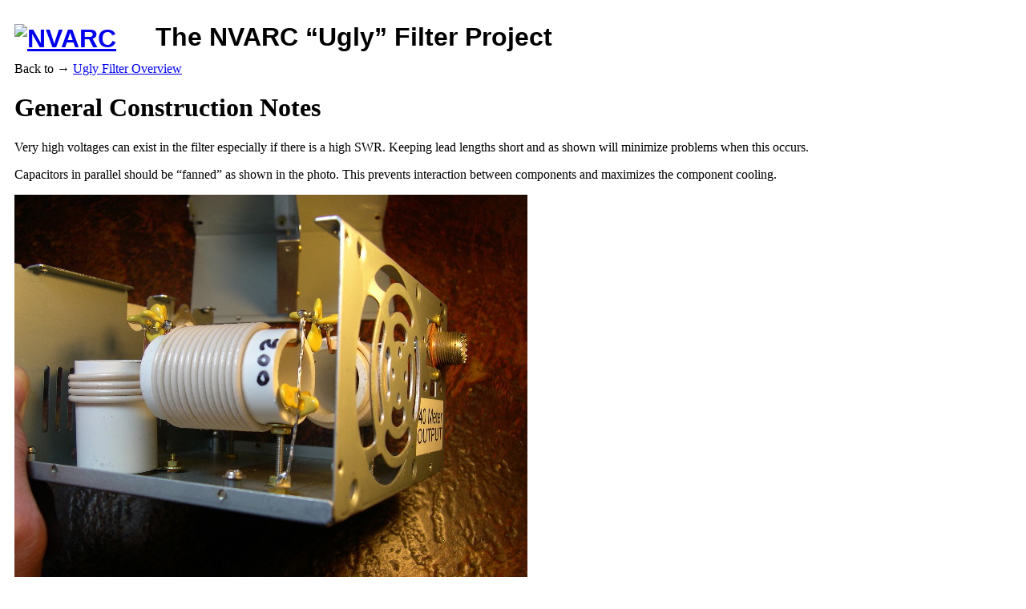

--- FILE ---
content_type: text/html
request_url: https://www.n1nc.org/Filters/GeneralConstructionNotes
body_size: 1294
content:
<?xml version="1.0" encoding="iso-8859-1"?>
<!DOCTYPE html PUBLIC "-//W3C//DTD XHTML 1.1//EN"
       "http://www.w3.org/TR/xhtml11/DTD/xhtml11.dtd">
<html xmlns="http://www.w3.org/1999/xhtml">
<head>
  <meta http-equiv="content-type" content="text/html; charset=iso-8859-1" />
  <title>NVARC Ugly Filter - General Construction Notes</title>
  <meta name="generator" content="amaya 8.8.1, see http://www.w3.org/Amaya/"
  />
  <style type="text/css">
    .header	{ font-size: 2em;
	        font-weight: bolder;
	        font-family: Gill, Helvetica, sans-serif;
	        padding-top: 20px;
	        padding-bottom: 10px }
    body	{ padding-left: 10px }
    h1.main	{ padding-left: 40px; display: inline; font-size: 100% }
  </style>
</head>

<body>

<div class="header">
<a href="http://www.n1nc.org"><img src="http://www.n1nc.org/logo96x74"
alt="NVARC" style="vertical-align: middle; border: 0" /></a>

<h1 class="main">The NVARC &#x201c;Ugly&#x201d; Filter Project</h1>
</div>
Back to &#x2192; <a href="/Filters">Ugly Filter Overview</a>

<h1>General Construction Notes</h1>

<div>
<p>Very high voltages can exist in the filter especially if there is a high
SWR. Keeping lead lengths short and as shown will minimize problems when this
occurs.</p>

<p>Capacitors in parallel should be &#x201c;fanned&#x201d; as shown in the
photo. This prevents interaction between components and maximizes the
component cooling.</p>

<p><img alt="&quot;fan&quot; parallel capacitors" src="DSCN1080s" /></p>

<p>Photo; <a href="DSCN1080">DSCN1080 full resolution version</a> (use F11 to
toggle full-screen viewing)</p>

<p>Prepare parallel capacitors by gently twisting the leads together over
their entire length while keeping the capacitors &#x201c;fanned&#x201d;.
Solder one end of the leads and then check that the capacitors are still in
position. Sometimes they slide when the leads are twisted and the opposite
leads get very close together. Solder the leads together over the entire
length to form a single conductor. Trim the lead length as necessary to
install.</p>

<p>Most wire with insulation we measured had a thickness of 0.10 inches and
the coil lengths measured here are based on that thickness.</p>

<p>The starting wire through hole is generally 9/16ths of an inch from the
end of the form. The drill to use is a #36 numbered drill which is 0.106
inch.</p>

<p>After the filter is assembled affix the input and output labels to the
case at the appropriate connectors. Note the filters are bilateral and either
connector can be the input or the output.</p>

<p>To keep track of the coils during assembly numbers were put on the coil
forms and some are visible in the pictures. They are <strong><span
style="text-decoration: underline">not</span></strong> schematic coil
references.</p>
</div>
<hr />

<p>Revision KD1LE 17 March 2007<br />
Updated $Date: 2007-04-01 13:14:03 +0000 (Sun, 01 Apr 2007) $</p>
</body>
</html>
